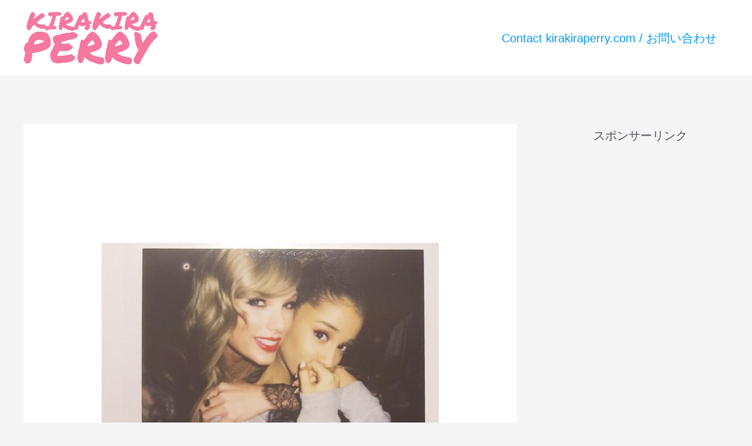

--- FILE ---
content_type: text/html; charset=utf-8
request_url: https://www.google.com/recaptcha/api2/aframe
body_size: 267
content:
<!DOCTYPE HTML><html><head><meta http-equiv="content-type" content="text/html; charset=UTF-8"></head><body><script nonce="-bAqWIi5qZ-jlde8f_Qc5g">/** Anti-fraud and anti-abuse applications only. See google.com/recaptcha */ try{var clients={'sodar':'https://pagead2.googlesyndication.com/pagead/sodar?'};window.addEventListener("message",function(a){try{if(a.source===window.parent){var b=JSON.parse(a.data);var c=clients[b['id']];if(c){var d=document.createElement('img');d.src=c+b['params']+'&rc='+(localStorage.getItem("rc::a")?sessionStorage.getItem("rc::b"):"");window.document.body.appendChild(d);sessionStorage.setItem("rc::e",parseInt(sessionStorage.getItem("rc::e")||0)+1);localStorage.setItem("rc::h",'1769904702368');}}}catch(b){}});window.parent.postMessage("_grecaptcha_ready", "*");}catch(b){}</script></body></html>